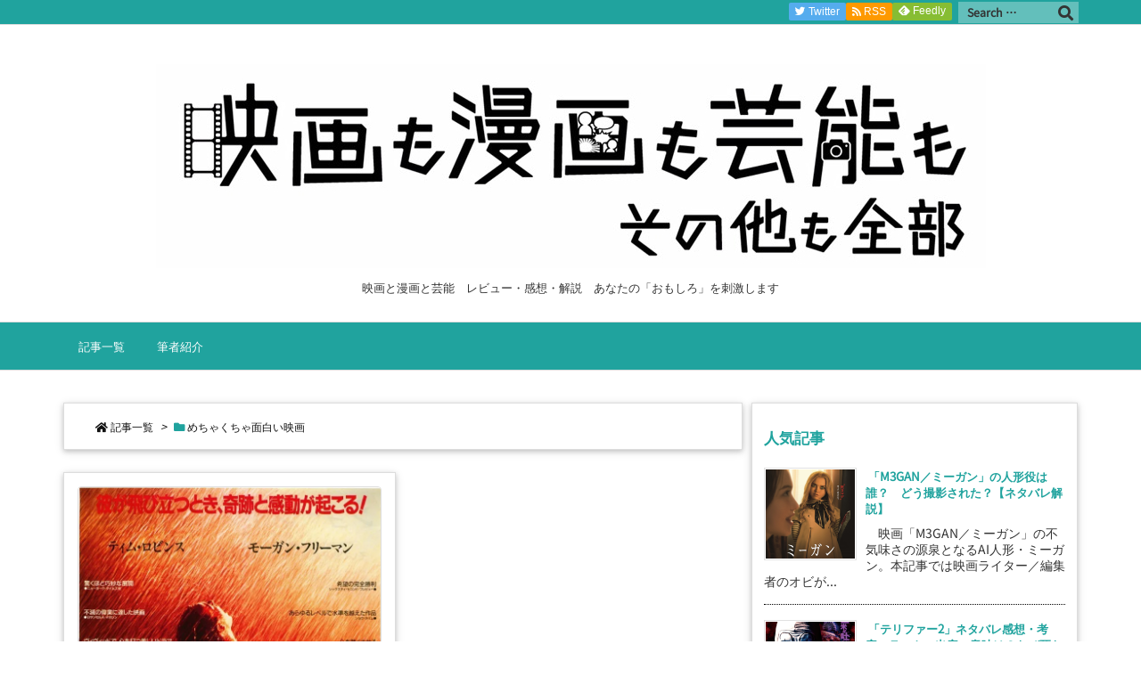

--- FILE ---
content_type: text/html; charset=UTF-8
request_url: https://sonotamo-zenbu.com/tag/%E3%82%81%E3%81%A1%E3%82%83%E3%81%8F%E3%81%A1%E3%82%83%E9%9D%A2%E7%99%BD%E3%81%84%E6%98%A0%E7%94%BB/
body_size: 14250
content:
<!DOCTYPE html><html class="no-js" dir="ltr" lang="ja"
 prefix="og: https://ogp.me/ns#"  itemscope itemtype="https://schema.org/WebPage"><head prefix="og: http://ogp.me/ns# article: http://ogp.me/ns/article# fb: http://ogp.me/ns/fb#"><meta charset="UTF-8" /><meta http-equiv="X-UA-Compatible" content="IE=edge" /><meta name="viewport" content="width=device-width, initial-scale=1, user-scalable=yes" /><meta name="robots" content="noindex,follow" /><link media="all" href="https://sonotamo-zenbu.com/wp-content/cache/autoptimize/css/autoptimize_72082d9be42c789cb4f3437ae406a73f.css" rel="stylesheet"><title>めちゃくちゃ面白い映画 | 映画も漫画も芸能もその他も全部のブログ</title><meta name="robots" content="max-image-preview:large" /><link rel="canonical" href="https://sonotamo-zenbu.com/tag/%E3%82%81%E3%81%A1%E3%82%83%E3%81%8F%E3%81%A1%E3%82%83%E9%9D%A2%E7%99%BD%E3%81%84%E6%98%A0%E7%94%BB/" /><meta name="generator" content="All in One SEO (AIOSEO) 4.3.5.1 " /><meta name="google" content="nositelinkssearchbox" /> <script type="application/ld+json" class="aioseo-schema">{"@context":"https:\/\/schema.org","@graph":[{"@type":"BreadcrumbList","@id":"https:\/\/sonotamo-zenbu.com\/tag\/%E3%82%81%E3%81%A1%E3%82%83%E3%81%8F%E3%81%A1%E3%82%83%E9%9D%A2%E7%99%BD%E3%81%84%E6%98%A0%E7%94%BB\/#breadcrumblist","itemListElement":[{"@type":"ListItem","@id":"https:\/\/sonotamo-zenbu.com\/#listItem","position":1,"item":{"@type":"WebPage","@id":"https:\/\/sonotamo-zenbu.com\/","name":"\u30db\u30fc\u30e0","description":"\u6620\u753b\u3001\u30c9\u30e9\u30de\u3001\u6f2b\u753b\u3001\u82b8\u80fd \u30ec\u30d3\u30e5\u30fc\u3084\u30ad\u30e3\u30b9\u30c8\u307e\u3068\u3081\u3001\u89e3\u8aac\u3001\u30cd\u30bf\u30d0\u30ec\u306a\u3069\u3001\u3042\u306a\u305f\u306e\u5f79\u306b\u7acb\u3064\u60c5\u5831\u3092\u304a\u5c4a\u3051\u3057\u307e\u3059\u3002","url":"https:\/\/sonotamo-zenbu.com\/"},"nextItem":"https:\/\/sonotamo-zenbu.com\/tag\/%e3%82%81%e3%81%a1%e3%82%83%e3%81%8f%e3%81%a1%e3%82%83%e9%9d%a2%e7%99%bd%e3%81%84%e6%98%a0%e7%94%bb\/#listItem"},{"@type":"ListItem","@id":"https:\/\/sonotamo-zenbu.com\/tag\/%e3%82%81%e3%81%a1%e3%82%83%e3%81%8f%e3%81%a1%e3%82%83%e9%9d%a2%e7%99%bd%e3%81%84%e6%98%a0%e7%94%bb\/#listItem","position":2,"item":{"@type":"WebPage","@id":"https:\/\/sonotamo-zenbu.com\/tag\/%e3%82%81%e3%81%a1%e3%82%83%e3%81%8f%e3%81%a1%e3%82%83%e9%9d%a2%e7%99%bd%e3%81%84%e6%98%a0%e7%94%bb\/","name":"\u3081\u3061\u3083\u304f\u3061\u3083\u9762\u767d\u3044\u6620\u753b","url":"https:\/\/sonotamo-zenbu.com\/tag\/%e3%82%81%e3%81%a1%e3%82%83%e3%81%8f%e3%81%a1%e3%82%83%e9%9d%a2%e7%99%bd%e3%81%84%e6%98%a0%e7%94%bb\/"},"previousItem":"https:\/\/sonotamo-zenbu.com\/#listItem"}]},{"@type":"CollectionPage","@id":"https:\/\/sonotamo-zenbu.com\/tag\/%E3%82%81%E3%81%A1%E3%82%83%E3%81%8F%E3%81%A1%E3%82%83%E9%9D%A2%E7%99%BD%E3%81%84%E6%98%A0%E7%94%BB\/#collectionpage","url":"https:\/\/sonotamo-zenbu.com\/tag\/%E3%82%81%E3%81%A1%E3%82%83%E3%81%8F%E3%81%A1%E3%82%83%E9%9D%A2%E7%99%BD%E3%81%84%E6%98%A0%E7%94%BB\/","name":"\u3081\u3061\u3083\u304f\u3061\u3083\u9762\u767d\u3044\u6620\u753b | \u6620\u753b\u3082\u6f2b\u753b\u3082\u82b8\u80fd\u3082\u305d\u306e\u4ed6\u3082\u5168\u90e8\u306e\u30d6\u30ed\u30b0","inLanguage":"ja","isPartOf":{"@id":"https:\/\/sonotamo-zenbu.com\/#website"},"breadcrumb":{"@id":"https:\/\/sonotamo-zenbu.com\/tag\/%E3%82%81%E3%81%A1%E3%82%83%E3%81%8F%E3%81%A1%E3%82%83%E9%9D%A2%E7%99%BD%E3%81%84%E6%98%A0%E7%94%BB\/#breadcrumblist"}},{"@type":"Person","@id":"https:\/\/sonotamo-zenbu.com\/#person","name":"obi","image":{"@type":"ImageObject","@id":"https:\/\/sonotamo-zenbu.com\/tag\/%E3%82%81%E3%81%A1%E3%82%83%E3%81%8F%E3%81%A1%E3%82%83%E9%9D%A2%E7%99%BD%E3%81%84%E6%98%A0%E7%94%BB\/#personImage","url":"https:\/\/secure.gravatar.com\/avatar\/1f764cd58fa7b8b788ce1c713be02d24?s=96&d=mm&r=g","width":96,"height":96,"caption":"obi"}},{"@type":"WebSite","@id":"https:\/\/sonotamo-zenbu.com\/#website","url":"https:\/\/sonotamo-zenbu.com\/","name":"\u6620\u753b\u3082\u6f2b\u753b\u3082\u82b8\u80fd\u3082\u305d\u306e\u4ed6\u3082\u5168\u90e8\u306e\u30d6\u30ed\u30b0","description":"\u6620\u753b\u3068\u6f2b\u753b\u3068\u82b8\u80fd\u3000\u30ec\u30d3\u30e5\u30fc\u30fb\u611f\u60f3\u30fb\u89e3\u8aac\u3000\u3042\u306a\u305f\u306e\u300c\u304a\u3082\u3057\u308d\u300d\u3092\u523a\u6fc0\u3057\u307e\u3059","inLanguage":"ja","publisher":{"@id":"https:\/\/sonotamo-zenbu.com\/#person"}}]}</script> <link rel='dns-prefetch' href='//ajax.googleapis.com' /><link rel='dns-prefetch' href='//c0.wp.com' /><link rel='dns-prefetch' href='//i0.wp.com' /><link href='https://fonts.gstatic.com' crossorigin='anonymous' rel='preconnect' /><link href='https://ajax.googleapis.com' rel='preconnect' /><link href='https://fonts.googleapis.com' rel='preconnect' /><link rel='dns-prefetch' href='//use.fontawesome.com' /><link rel="canonical" href="https://sonotamo-zenbu.com/tag/%e3%82%81%e3%81%a1%e3%82%83%e3%81%8f%e3%81%a1%e3%82%83%e9%9d%a2%e7%99%bd%e3%81%84%e6%98%a0%e7%94%bb/" /><link rel="pingback" href="https://sonotamo-zenbu.com/xmlrpc.php" /><link rel="manifest" href="https://sonotamo-zenbu.com/luxe-manifest.json" /><link rel="alternate" type="application/rss+xml" title="映画も漫画も芸能もその他も全部のブログ RSS Feed" href="https://sonotamo-zenbu.com/feed/" /><link rel="alternate" type="application/atom+xml" title="映画も漫画も芸能もその他も全部のブログ Atom Feed" href="https://sonotamo-zenbu.com/feed/atom/" /> <script async custom-element="amp-auto-ads"
        src="https://cdn.ampproject.org/v0/amp-auto-ads-0.1.js"></script> <link rel="preload" as="font" type="font/woff" href="//sonotamo-zenbu.com/wp-content/themes/luxech/fonts/icomoon/fonts/icomoon.woff" crossorigin /><meta name="description" content="映画も漫画も芸能もその他も全部のブログ | めちゃくちゃ面白い映画 Tag" /><meta name="keywords" content=", めちゃくちゃ面白い映画" /><meta name="theme-color" content="#4285f4"><meta name="format-detection" content="telephone=no">  <script src="//www.googletagmanager.com/gtag/js?id=G-DNEC32WPL6"  data-cfasync="false" data-wpfc-render="false" async></script> <script data-cfasync="false" data-wpfc-render="false">var mi_version = '9.11.1';
var mi_track_user = true;
var mi_no_track_reason = '';
var MonsterInsightsDefaultLocations = {"page_location":"https:\/\/sonotamo-zenbu.com\/tag\/%E3%82%81%E3%81%A1%E3%82%83%E3%81%8F%E3%81%A1%E3%82%83%E9%9D%A2%E7%99%BD%E3%81%84%E6%98%A0%E7%94%BB\/"};
if ( typeof MonsterInsightsPrivacyGuardFilter === 'function' ) {
var MonsterInsightsLocations = (typeof MonsterInsightsExcludeQuery === 'object') ? MonsterInsightsPrivacyGuardFilter( MonsterInsightsExcludeQuery ) : MonsterInsightsPrivacyGuardFilter( MonsterInsightsDefaultLocations );
} else {
var MonsterInsightsLocations = (typeof MonsterInsightsExcludeQuery === 'object') ? MonsterInsightsExcludeQuery : MonsterInsightsDefaultLocations;
}
var disableStrs = [
'ga-disable-G-DNEC32WPL6',
];
/* Function to detect opted out users */
function __gtagTrackerIsOptedOut() {
for (var index = 0; index < disableStrs.length; index++) {
if (document.cookie.indexOf(disableStrs[index] + '=true') > -1) {
return true;
}
}
return false;
}
/* Disable tracking if the opt-out cookie exists. */
if (__gtagTrackerIsOptedOut()) {
for (var index = 0; index < disableStrs.length; index++) {
window[disableStrs[index]] = true;
}
}
/* Opt-out function */
function __gtagTrackerOptout() {
for (var index = 0; index < disableStrs.length; index++) {
document.cookie = disableStrs[index] + '=true; expires=Thu, 31 Dec 2099 23:59:59 UTC; path=/';
window[disableStrs[index]] = true;
}
}
if ('undefined' === typeof gaOptout) {
function gaOptout() {
__gtagTrackerOptout();
}
}
window.dataLayer = window.dataLayer || [];
window.MonsterInsightsDualTracker = {
helpers: {},
trackers: {},
};
if (mi_track_user) {
function __gtagDataLayer() {
dataLayer.push(arguments);
}
function __gtagTracker(type, name, parameters) {
if (!parameters) {
parameters = {};
}
if (parameters.send_to) {
__gtagDataLayer.apply(null, arguments);
return;
}
if (type === 'event') {
parameters.send_to = monsterinsights_frontend.v4_id;
var hookName = name;
if (typeof parameters['event_category'] !== 'undefined') {
hookName = parameters['event_category'] + ':' + name;
}
if (typeof MonsterInsightsDualTracker.trackers[hookName] !== 'undefined') {
MonsterInsightsDualTracker.trackers[hookName](parameters);
} else {
__gtagDataLayer('event', name, parameters);
}
} else {
__gtagDataLayer.apply(null, arguments);
}
}
__gtagTracker('js', new Date());
__gtagTracker('set', {
'developer_id.dZGIzZG': true,
});
if ( MonsterInsightsLocations.page_location ) {
__gtagTracker('set', MonsterInsightsLocations);
}
__gtagTracker('config', 'G-DNEC32WPL6', {"forceSSL":"true","link_attribution":"true"} );
window.gtag = __gtagTracker;(function () {
/* https://developers.google.com/analytics/devguides/collection/analyticsjs/ */
/* ga and __gaTracker compatibility shim. */
var noopfn = function () {
return null;
};
var newtracker = function () {
return new Tracker();
};
var Tracker = function () {
return null;
};
var p = Tracker.prototype;
p.get = noopfn;
p.set = noopfn;
p.send = function () {
var args = Array.prototype.slice.call(arguments);
args.unshift('send');
__gaTracker.apply(null, args);
};
var __gaTracker = function () {
var len = arguments.length;
if (len === 0) {
return;
}
var f = arguments[len - 1];
if (typeof f !== 'object' || f === null || typeof f.hitCallback !== 'function') {
if ('send' === arguments[0]) {
var hitConverted, hitObject = false, action;
if ('event' === arguments[1]) {
if ('undefined' !== typeof arguments[3]) {
hitObject = {
'eventAction': arguments[3],
'eventCategory': arguments[2],
'eventLabel': arguments[4],
'value': arguments[5] ? arguments[5] : 1,
}
}
}
if ('pageview' === arguments[1]) {
if ('undefined' !== typeof arguments[2]) {
hitObject = {
'eventAction': 'page_view',
'page_path': arguments[2],
}
}
}
if (typeof arguments[2] === 'object') {
hitObject = arguments[2];
}
if (typeof arguments[5] === 'object') {
Object.assign(hitObject, arguments[5]);
}
if ('undefined' !== typeof arguments[1].hitType) {
hitObject = arguments[1];
if ('pageview' === hitObject.hitType) {
hitObject.eventAction = 'page_view';
}
}
if (hitObject) {
action = 'timing' === arguments[1].hitType ? 'timing_complete' : hitObject.eventAction;
hitConverted = mapArgs(hitObject);
__gtagTracker('event', action, hitConverted);
}
}
return;
}
function mapArgs(args) {
var arg, hit = {};
var gaMap = {
'eventCategory': 'event_category',
'eventAction': 'event_action',
'eventLabel': 'event_label',
'eventValue': 'event_value',
'nonInteraction': 'non_interaction',
'timingCategory': 'event_category',
'timingVar': 'name',
'timingValue': 'value',
'timingLabel': 'event_label',
'page': 'page_path',
'location': 'page_location',
'title': 'page_title',
'referrer' : 'page_referrer',
};
for (arg in args) {
if (!(!args.hasOwnProperty(arg) || !gaMap.hasOwnProperty(arg))) {
hit[gaMap[arg]] = args[arg];
} else {
hit[arg] = args[arg];
}
}
return hit;
}
try {
f.hitCallback();
} catch (ex) {
}
};
__gaTracker.create = newtracker;
__gaTracker.getByName = newtracker;
__gaTracker.getAll = function () {
return [];
};
__gaTracker.remove = noopfn;
__gaTracker.loaded = true;
window['__gaTracker'] = __gaTracker;
})();
} else {
console.log("");
(function () {
function __gtagTracker() {
return null;
}
window['__gtagTracker'] = __gtagTracker;
window['gtag'] = __gtagTracker;
})();
}</script> <meta property="og:type" content="website" /><meta property="og:url" content="https://sonotamo-zenbu.com/" /><meta property="og:title" content="めちゃくちゃ面白い映画 | 映画も漫画も芸能もその他も全部のブログ" /><meta property="og:description" content="映画も漫画も芸能もその他も全部のブログ | めちゃくちゃ面白い映画 Tag" /><meta property="og:image" content="https://sonotamo-zenbu.com/wp-content/themes/luxech/images/og.png" /><meta property="og:image:width" content="880" /><meta property="og:image:height" content="660" /><meta property="og:site_name" content="映画も漫画も芸能もその他も全部のブログ" /><meta property="og:locale" content="ja_JP" /><meta name="twitter:card" content="summary" /><meta name="twitter:domain" content="sonotamo-zenbu.com" /> <noscript><link rel="stylesheet" id="nav-css" href="//sonotamo-zenbu.com/wp-content/themes/luxeritas/styles/nav.min.css?v=1548203978" media="all" /></noscript> <noscript><link rel="stylesheet" id="async-css" href="//sonotamo-zenbu.com/wp-content/themes/luxeritas/style.async.min.css?v=1682433292" media="all" /></noscript> <script src='//ajax.googleapis.com/ajax/libs/jquery/3.3.1/jquery.min.js' id='jquery-js'></script> <script data-cfasync="false" data-wpfc-render="false" id='monsterinsights-frontend-script-js-extra'>var monsterinsights_frontend = {"js_events_tracking":"true","download_extensions":"doc,pdf,ppt,zip,xls,docx,pptx,xlsx","inbound_paths":"[{\"path\":\"\\\/go\\\/\",\"label\":\"affiliate\"},{\"path\":\"\\\/recommend\\\/\",\"label\":\"affiliate\"}]","home_url":"https:\/\/sonotamo-zenbu.com","hash_tracking":"false","v4_id":"G-DNEC32WPL6"};</script> <script type='application/json' id='wpp-json'>{"sampling_active":0,"sampling_rate":100,"ajax_url":"https:\/\/sonotamo-zenbu.com\/wp-json\/wordpress-popular-posts\/v1\/popular-posts","api_url":"https:\/\/sonotamo-zenbu.com\/wp-json\/wordpress-popular-posts","ID":0,"token":"4bfe7767ed","lang":0,"debug":0}</script> <link rel="https://api.w.org/" href="https://sonotamo-zenbu.com/wp-json/" /><link rel="alternate" type="application/json" href="https://sonotamo-zenbu.com/wp-json/wp/v2/tags/530" /><link rel="icon" href="https://i0.wp.com/sonotamo-zenbu.com/wp-content/uploads/2019/01/cropped-IMG-8553-e1548382508723.jpg?fit=32%2C32&#038;ssl=1" sizes="32x32" /><link rel="icon" href="https://i0.wp.com/sonotamo-zenbu.com/wp-content/uploads/2019/01/cropped-IMG-8553-e1548382508723.jpg?fit=192%2C192&#038;ssl=1" sizes="192x192" /><link rel="apple-touch-icon" href="https://i0.wp.com/sonotamo-zenbu.com/wp-content/uploads/2019/01/cropped-IMG-8553-e1548382508723.jpg?fit=180%2C180&#038;ssl=1" /><meta name="msapplication-TileImage" content="https://i0.wp.com/sonotamo-zenbu.com/wp-content/uploads/2019/01/cropped-IMG-8553-e1548382508723.jpg?fit=270%2C270&#038;ssl=1" /> <script type="application/ld+json">{"@context":"http:\/\/schema.org","@type":"WPHeader","about":"\u3081\u3061\u3083\u304f\u3061\u3083\u9762\u767d\u3044\u6620\u753b | \u6620\u753b\u3082\u6f2b\u753b\u3082\u82b8\u80fd\u3082\u305d\u306e\u4ed6\u3082\u5168\u90e8\u306e\u30d6\u30ed\u30b0","headline":"\u3081\u3061\u3083\u304f\u3061\u3083\u9762\u767d\u3044\u6620\u753b | \u6620\u753b\u3082\u6f2b\u753b\u3082\u82b8\u80fd\u3082\u305d\u306e\u4ed6\u3082\u5168\u90e8\u306e\u30d6\u30ed\u30b0"}</script><script type="application/ld+json">{"@context":"http:\/\/schema.org","@type":"BreadcrumbList","itemListElement":[{"@type":"ListItem","name":"\u8a18\u4e8b\u4e00\u89a7","position":1,"item":"https:\/\/sonotamo-zenbu.com\/"},{"@type":"ListItem","name":"\u3081\u3061\u3083\u304f\u3061\u3083\u9762\u767d\u3044\u6620\u753b","position":2,"item":"httpssonotamo-zenbu.com\/tag\/%E3%82%81%E3%81%A1%E3%82%83%E3%81%8F%E3%81%A1%E3%82%83%E9%9D%A2%E7%99%BD%E3%81%84%E6%98%A0%E7%94%BB\/"}]}</script><script type="application/ld+json">{"@context":"http:\/\/schema.org","@graph":[{"@context":"http:\/\/schema.org","@type":"SiteNavigationElement","name":"\u8a18\u4e8b\u4e00\u89a7","url":"https:\/\/sonotamo-zenbu.com\/"},{"@context":"http:\/\/schema.org","@type":"SiteNavigationElement","name":"\u7b46\u8005\u7d39\u4ecb","url":"https:\/\/sonotamo-zenbu.com\/sample-page\/"}]}</script><script>(function(html){html.className=html.className.replace(/\bno-js\b/,"js")})(document.documentElement);!function(t,e){"object"==typeof exports&&"undefined"!=typeof module?module.exports=e():"function"==typeof define&&define.amd?define(e):t.lozad=e()}(this,function(){"use strict";var g=Object.assign||function(t){for(var e=1;e<arguments.length;e++){var r=arguments[e];for(var o in r)Object.prototype.hasOwnProperty.call(r,o)&&(t[o]=r[o])}return t},r="undefined"!=typeof document&&document.documentMode,l={rootMargin:"0px",threshold:0,load:function(t){if("picture"===t.nodeName.toLowerCase()){var e=document.createElement("img");r&&t.getAttribute("data-iesrc")&&(e.src=t.getAttribute("data-iesrc")),t.getAttribute("data-alt")&&(e.alt=t.getAttribute("data-alt")),t.appendChild(e)}t.getAttribute("data-src")&&(t.src=t.getAttribute("data-src")),t.getAttribute("data-srcset")&&t.setAttribute("srcset",t.getAttribute("data-srcset")),t.getAttribute("data-background-image")&&(t.style.backgroundImage="url('"+t.getAttribute("data-background-image")+"')"),t.getAttribute("data-toggle-class")&&t.classList.toggle(t.getAttribute("data-toggle-class"))},loaded:function(){}};function f(t){t.setAttribute("data-loaded",!0)}var b=function(t){return"true"===t.getAttribute("data-loaded")};return function(){var r,o,a=0<arguments.length&&void 0!==arguments[0]?arguments[0]:".lozad",t=1<arguments.length&&void 0!==arguments[1]?arguments[1]:{},e=g({},l,t),n=e.root,i=e.rootMargin,d=e.threshold,u=e.load,c=e.loaded,s=void 0;return window.IntersectionObserver&&(s=new IntersectionObserver((r=u,o=c,function(t,e){t.forEach(function(t){(0<t.intersectionRatio||t.isIntersecting)&&(e.unobserve(t.target),b(t.target)||(r(t.target),f(t.target),o(t.target)))})}),{root:n,rootMargin:i,threshold:d})),{observe:function(){for(var t=function(t){var e=1<arguments.length&&void 0!==arguments[1]?arguments[1]:document;return t instanceof Element?[t]:t instanceof NodeList?t:e.querySelectorAll(t)}(a,n),e=0;e<t.length;e++)b(t[e])||(s?s.observe(t[e]):(u(t[e]),f(t[e]),c(t[e])))},triggerLoad:function(t){b(t)||(u(t),f(t),c(t))},observer:s}}});;var thklazy=function(a){lozad(".lazy").observe()};try{window.addEventListener("scroll",thklazy,false)}catch(e){window.attachEvent("onscroll",thklazy)}(function(b,d){function c(){lozad(".lazy").observe()}if(b.addEventListener){b.addEventListener("DOMContentLoaded",c,false)}else{if(b.attachEvent){var a=function(){if(b.readyState=="complete"){b.detachEvent("onreadystatechange",a);c()}};b.attachEvent("onreadystatechange",a);(function(){try{b.documentElement.doScroll("left")}catch(f){setTimeout(arguments.callee,10);return}b.detachEvent("onreadystatechange",a);c()})()}else{c()}}})(window,document);</script> <script async src="https://pagead2.googlesyndication.com/pagead/js/adsbygoogle.js?client=ca-pub-4682280604182155"
     crossorigin="anonymous"></script></head><body class="archive tag tag-530"><header id="header" itemscope itemtype="https://schema.org/WPHeader"><div id="head-in"><div class="head-cover"><div class="info" itemscope itemtype="https://schema.org/Website"><p id="sitename"><a href="https://sonotamo-zenbu.com/" itemprop="url"><img src="https://sonotamo-zenbu.com/wp-content/uploads/2019/01/IMG-8553２-e1548382723659.jpg" alt="映画も漫画も芸能もその他も全部のブログ" width="931" height="229" itemprop="image" srcset="https://i0.wp.com/sonotamo-zenbu.com/wp-content/uploads/2019/01/IMG-8553２-e1548382723659.jpg?w=931&amp;ssl=1 931w, https://i0.wp.com/sonotamo-zenbu.com/wp-content/uploads/2019/01/IMG-8553２-e1548382723659.jpg?resize=300%2C74&amp;ssl=1 300w, https://i0.wp.com/sonotamo-zenbu.com/wp-content/uploads/2019/01/IMG-8553２-e1548382723659.jpg?resize=768%2C189&amp;ssl=1 768w, https://i0.wp.com/sonotamo-zenbu.com/wp-content/uploads/2019/01/IMG-8553２-e1548382723659.jpg?resize=530%2C130&amp;ssl=1 530w, https://i0.wp.com/sonotamo-zenbu.com/wp-content/uploads/2019/01/IMG-8553２-e1548382723659.jpg?resize=565%2C139&amp;ssl=1 565w, https://i0.wp.com/sonotamo-zenbu.com/wp-content/uploads/2019/01/IMG-8553２-e1548382723659.jpg?resize=710%2C175&amp;ssl=1 710w, https://i0.wp.com/sonotamo-zenbu.com/wp-content/uploads/2019/01/IMG-8553２-e1548382723659.jpg?resize=725%2C178&amp;ssl=1 725w" sizes="(max-width: 931px) 100vw, 931px" /></a></p><meta itemprop="name about" content="映画も漫画も芸能もその他も全部のブログ"></meta><p class="desc" itemprop="alternativeHeadline">映画と漫画と芸能　レビュー・感想・解説　あなたの「おもしろ」を刺激します</p></div></div><nav itemscope itemtype="https://schema.org/SiteNavigationElement"><div id="nav"><div id="gnavi"><div class="menu"><ul><li ><a href="https://sonotamo-zenbu.com/"><span>記事一覧</span></a></li><li class="page_item page-item-2"><a href="https://sonotamo-zenbu.com/sample-page/"><span>筆者紹介</span></a></li></ul></div><ul class="mobile-nav"><li class="mob-menu"><i class="fa fas fa-list"></i><p>Menu</p></li><li class="mob-side"><i class="fa fas fa-exchange-alt"></i><p>Sidebar</p></li><li class="mob-prev"><i class="fa fas fa-angle-double-left"></i><p>Prev</p></li><li class="mob-next"><i class="fa fas fa-angle-double-right"></i><p>Next</p></li><li class="mob-search"><i class="fa fas fa-search"></i><p>Search</p></li></ul></div><div class="cboth"></div></div><div class="band"><div id="head-band"><div class="band-menu"><div id="head-search"><form itemprop="potentialAction" itemscope itemtype="http://schema.org/SearchAction" method="get" class="head-search-form" action="https://sonotamo-zenbu.com/"><meta itemprop="url" content="https://sonotamo-zenbu.com/"/><meta itemprop="target" content="https://sonotamo-zenbu.com/?s={s}"/> <input itemprop="query-input" type="text" class="head-search-field" placeholder="Search &hellip;" value="" name="s" title="サイト内検索" /> <button id="head-search-button" type="submit" aria-hidden="true" class="head-search-submit" value="検索"></button></form></div><div itemscope itemtype="http://schema.org/Person"><link itemprop="url" href="https://sonotamo-zenbu.com/"><meta itemprop="name" content="obiaki1"/><ul><li><span class="snsf twitter"><a href="//twitter.com/obiaki1" target="_blank" title="Twitter" rel="nofollow noopener" itemprop="sameAs">&nbsp;<i class="fab fa-twitter"></i>&nbsp;<span class="fname">Twitter</span>&nbsp;</a></span></li><li><span class="snsf rss"><a href="https://sonotamo-zenbu.com/feed/" target="_blank" title="RSS" rel="nofollow noopener" itemprop="sameAs">&nbsp;<i class="fa fas fa-rss"></i>&nbsp;<span class="fname">RSS</span>&nbsp;</a></span></li><li><span class="snsf feedly"><a href="//feedly.com/index.html#subscription/feed/https%3A%2F%2Fsonotamo-zenbu.com%2Ffeed%2F" target="_blank" title="Feedly" rel="nofollow noopener" itemprop="sameAs">&nbsp;<i class="ico-feedly"></i>&nbsp;<span class="fname">Feedly</span>&nbsp;</a></span></li></ul></div></div></div></div></nav></div></header><div class="container"><div id="primary" class="clearfix"><main id="main"><div id="section"><div id="list" class="tile-2"><div id="breadcrumb-box" class="toc grid clearfix"><div itemprop="breadcrumb"><ol id="breadcrumb"><li><i class="fa fas fa-home"></i><a href="https://sonotamo-zenbu.com/">記事一覧</a><i class="arrow">&gt;</i></li><li content="2"><i class="fa fas fa-folder"></i><h1>めちゃくちゃ面白い映画</h1></li></ol></div></div><div id="tile-2"><div class="toc grid clearfix"><section><figure class="term"> <a href="https://sonotamo-zenbu.com/osusume-eiga1/" aria-hidden="true"><img width="693" height="976" src="//sonotamo-zenbu.com/wp-content/themes/luxeritas/images/trans.png" data-src="https://i0.wp.com/sonotamo-zenbu.com/wp-content/uploads/2021/08/3dfc1ef20f3a317c-1.jpg?fit=693%2C976&amp;ssl=1" class="lazy thumbnail wp-post-image" alt="" decoding="async" itemprop="image" data-srcset="https://i0.wp.com/sonotamo-zenbu.com/wp-content/uploads/2021/08/3dfc1ef20f3a317c-1.jpg?w=693&amp;ssl=1 693w, https://i0.wp.com/sonotamo-zenbu.com/wp-content/uploads/2021/08/3dfc1ef20f3a317c-1.jpg?resize=213%2C300&amp;ssl=1 213w, https://i0.wp.com/sonotamo-zenbu.com/wp-content/uploads/2021/08/3dfc1ef20f3a317c-1.jpg?resize=376%2C530&amp;ssl=1 376w, https://i0.wp.com/sonotamo-zenbu.com/wp-content/uploads/2021/08/3dfc1ef20f3a317c-1.jpg?resize=401%2C565&amp;ssl=1 401w, https://i0.wp.com/sonotamo-zenbu.com/wp-content/uploads/2021/08/3dfc1ef20f3a317c-1.jpg?resize=504%2C710&amp;ssl=1 504w, https://i0.wp.com/sonotamo-zenbu.com/wp-content/uploads/2021/08/3dfc1ef20f3a317c-1.jpg?resize=515%2C725&amp;ssl=1 515w" sizes="(max-width: 693px) 100vw, 693px" /><noscript><img width="693" height="976" src="https://i0.wp.com/sonotamo-zenbu.com/wp-content/uploads/2021/08/3dfc1ef20f3a317c-1.jpg?fit=693%2C976&amp;ssl=1" class="thumbnail wp-post-image" alt="" decoding="async" itemprop="image" srcset="https://i0.wp.com/sonotamo-zenbu.com/wp-content/uploads/2021/08/3dfc1ef20f3a317c-1.jpg?w=693&amp;ssl=1 693w, https://i0.wp.com/sonotamo-zenbu.com/wp-content/uploads/2021/08/3dfc1ef20f3a317c-1.jpg?resize=213%2C300&amp;ssl=1 213w, https://i0.wp.com/sonotamo-zenbu.com/wp-content/uploads/2021/08/3dfc1ef20f3a317c-1.jpg?resize=376%2C530&amp;ssl=1 376w, https://i0.wp.com/sonotamo-zenbu.com/wp-content/uploads/2021/08/3dfc1ef20f3a317c-1.jpg?resize=401%2C565&amp;ssl=1 401w, https://i0.wp.com/sonotamo-zenbu.com/wp-content/uploads/2021/08/3dfc1ef20f3a317c-1.jpg?resize=504%2C710&amp;ssl=1 504w, https://i0.wp.com/sonotamo-zenbu.com/wp-content/uploads/2021/08/3dfc1ef20f3a317c-1.jpg?resize=515%2C725&amp;ssl=1 515w" sizes="(max-width: 693px) 100vw, 693px" /></noscript></a> <script>thklazy()</script></figure><h2 class="entry-title" itemprop="headline name"><a href="https://sonotamo-zenbu.com/osusume-eiga1/" class="entry-link" itemprop="url">死ぬまでに観たいおすすめ映画ランキングトップ10【映画ライター推薦】</a></h2><p class="meta"><i class="far fa-calendar-alt"></i><span class="date"><time class="entry-date updated" datetime="2021-08-31T23:45:06+09:00" itemprop="datePublished">2021年8月31日</time></span><i class="fa fas fa-folder"></i><span class="category" itemprop="keywords"><a href="https://sonotamo-zenbu.com/category/%e6%98%a0%e7%94%bb/">映画</a></span></p><div class="excerpt" itemprop="description"><div class="exsp"> “年間1000本の映画記事を書く”映画ライターが、絶対に損しない「面白いおすすめ映画」を10本をご紹介。</div></div><p class="read-more"><a href="https://sonotamo-zenbu.com/osusume-eiga1/" class="read-more-link" aria-hidden="true" itemprop="url">記事を読む <i class="fa fas fa-angle-double-right"></i>&nbsp; 死ぬまで ...</a></p></section></div></div></div></div></main><div id="sidebar"><div id="side"><aside><div id="side-fixed"><div id="wpp-2" class="widget popular-posts"><h3 class="side-title">人気記事</h3><ul class="wpp-list wpp-list-with-thumbnails"><li> <a href="https://sonotamo-zenbu.com/post-4950/" target="_self"><img width="100" height="100" src="//sonotamo-zenbu.com/wp-content/themes/luxeritas/images/trans.png" data-src="https://sonotamo-zenbu.com/wp-content/uploads/2023/06/c14e2d5302082ce7-100x100.jpg" class="wpp-thumbnail wpp_featured lazy attachment-thumb100 size-thumb100 wp-post-image" alt="" decoding="async" loading="lazy" data-srcset="https://i0.wp.com/sonotamo-zenbu.com/wp-content/uploads/2023/06/c14e2d5302082ce7.jpg?resize=100%2C100&amp;ssl=1 100w, https://i0.wp.com/sonotamo-zenbu.com/wp-content/uploads/2023/06/c14e2d5302082ce7.jpg?resize=150%2C150&amp;ssl=1 150w, https://i0.wp.com/sonotamo-zenbu.com/wp-content/uploads/2023/06/c14e2d5302082ce7.jpg?resize=75%2C75&amp;ssl=1 75w, https://i0.wp.com/sonotamo-zenbu.com/wp-content/uploads/2023/06/c14e2d5302082ce7.jpg?zoom=2&amp;resize=100%2C100&amp;ssl=1 200w, https://i0.wp.com/sonotamo-zenbu.com/wp-content/uploads/2023/06/c14e2d5302082ce7.jpg?zoom=3&amp;resize=100%2C100&amp;ssl=1 300w" sizes="(max-width: 100px) 100vw, 100px" /><noscript><img width="100" height="100" src="https://sonotamo-zenbu.com/wp-content/uploads/2023/06/c14e2d5302082ce7-100x100.jpg" class="wpp-thumbnail wpp_featured attachment-thumb100 size-thumb100 wp-post-image" alt="" decoding="async" loading="lazy" srcset="https://i0.wp.com/sonotamo-zenbu.com/wp-content/uploads/2023/06/c14e2d5302082ce7.jpg?resize=100%2C100&amp;ssl=1 100w, https://i0.wp.com/sonotamo-zenbu.com/wp-content/uploads/2023/06/c14e2d5302082ce7.jpg?resize=150%2C150&amp;ssl=1 150w, https://i0.wp.com/sonotamo-zenbu.com/wp-content/uploads/2023/06/c14e2d5302082ce7.jpg?resize=75%2C75&amp;ssl=1 75w, https://i0.wp.com/sonotamo-zenbu.com/wp-content/uploads/2023/06/c14e2d5302082ce7.jpg?zoom=2&amp;resize=100%2C100&amp;ssl=1 200w, https://i0.wp.com/sonotamo-zenbu.com/wp-content/uploads/2023/06/c14e2d5302082ce7.jpg?zoom=3&amp;resize=100%2C100&amp;ssl=1 300w" sizes="(max-width: 100px) 100vw, 100px" /></noscript></a> <a href="https://sonotamo-zenbu.com/post-4950/" class="wpp-post-title" target="_self">「M3GAN／ミーガン」の人形役は誰？　どう撮影された？【ネタバレ解説】</a> <span class="wpp-excerpt">　映画「M3GAN／ミーガン」の不気味さの源泉となるAI人形・ミーガン。本記事では映画ライター／編集者のオビが...</span></li><li> <a href="https://sonotamo-zenbu.com/post-4915/" target="_self"><img width="100" height="100" src="//sonotamo-zenbu.com/wp-content/themes/luxeritas/images/trans.png" data-src="https://sonotamo-zenbu.com/wp-content/uploads/2023/05/7a75d8d99481c17f-100x100.jpg" class="wpp-thumbnail wpp_featured lazy attachment-thumb100 size-thumb100 wp-post-image" alt="" decoding="async" loading="lazy" data-srcset="https://i0.wp.com/sonotamo-zenbu.com/wp-content/uploads/2023/05/7a75d8d99481c17f.jpg?resize=100%2C100&amp;ssl=1 100w, https://i0.wp.com/sonotamo-zenbu.com/wp-content/uploads/2023/05/7a75d8d99481c17f.jpg?resize=150%2C150&amp;ssl=1 150w, https://i0.wp.com/sonotamo-zenbu.com/wp-content/uploads/2023/05/7a75d8d99481c17f.jpg?resize=75%2C75&amp;ssl=1 75w, https://i0.wp.com/sonotamo-zenbu.com/wp-content/uploads/2023/05/7a75d8d99481c17f.jpg?zoom=2&amp;resize=100%2C100&amp;ssl=1 200w, https://i0.wp.com/sonotamo-zenbu.com/wp-content/uploads/2023/05/7a75d8d99481c17f.jpg?zoom=3&amp;resize=100%2C100&amp;ssl=1 300w" sizes="(max-width: 100px) 100vw, 100px" /><noscript><img width="100" height="100" src="https://sonotamo-zenbu.com/wp-content/uploads/2023/05/7a75d8d99481c17f-100x100.jpg" class="wpp-thumbnail wpp_featured attachment-thumb100 size-thumb100 wp-post-image" alt="" decoding="async" loading="lazy" srcset="https://i0.wp.com/sonotamo-zenbu.com/wp-content/uploads/2023/05/7a75d8d99481c17f.jpg?resize=100%2C100&amp;ssl=1 100w, https://i0.wp.com/sonotamo-zenbu.com/wp-content/uploads/2023/05/7a75d8d99481c17f.jpg?resize=150%2C150&amp;ssl=1 150w, https://i0.wp.com/sonotamo-zenbu.com/wp-content/uploads/2023/05/7a75d8d99481c17f.jpg?resize=75%2C75&amp;ssl=1 75w, https://i0.wp.com/sonotamo-zenbu.com/wp-content/uploads/2023/05/7a75d8d99481c17f.jpg?zoom=2&amp;resize=100%2C100&amp;ssl=1 200w, https://i0.wp.com/sonotamo-zenbu.com/wp-content/uploads/2023/05/7a75d8d99481c17f.jpg?zoom=3&amp;resize=100%2C100&amp;ssl=1 300w" sizes="(max-width: 100px) 100vw, 100px" /></noscript></a> <a href="https://sonotamo-zenbu.com/post-4915/" class="wpp-post-title" target="_self">「テリファー2」ネタバレ感想・考察　ラストの出産の意味は？なぜ死なない？</a> <span class="wpp-excerpt">　映画「テリファー：終わらない惨劇」（テリファー2）は、冷酷無比な殺人鬼アート・ザ・クラウンと、彼に立ち向かう...</span></li><li> <a href="https://sonotamo-zenbu.com/post-1019/" target="_self"><img width="100" height="100" src="//sonotamo-zenbu.com/wp-content/themes/luxeritas/images/trans.png" data-src="https://sonotamo-zenbu.com/wp-content/uploads/2019/03/morinana-100x100.jpg" class="wpp-thumbnail wpp_featured lazy attachment-thumb100 size-thumb100 wp-post-image" alt="" decoding="async" loading="lazy" data-srcset="https://i0.wp.com/sonotamo-zenbu.com/wp-content/uploads/2019/03/morinana.jpg?resize=100%2C100&amp;ssl=1 100w, https://i0.wp.com/sonotamo-zenbu.com/wp-content/uploads/2019/03/morinana.jpg?resize=150%2C150&amp;ssl=1 150w, https://i0.wp.com/sonotamo-zenbu.com/wp-content/uploads/2019/03/morinana.jpg?resize=75%2C75&amp;ssl=1 75w, https://i0.wp.com/sonotamo-zenbu.com/wp-content/uploads/2019/03/morinana.jpg?zoom=2&amp;resize=100%2C100&amp;ssl=1 200w, https://i0.wp.com/sonotamo-zenbu.com/wp-content/uploads/2019/03/morinana.jpg?zoom=3&amp;resize=100%2C100&amp;ssl=1 300w" sizes="(max-width: 100px) 100vw, 100px" /><noscript><img width="100" height="100" src="https://sonotamo-zenbu.com/wp-content/uploads/2019/03/morinana-100x100.jpg" class="wpp-thumbnail wpp_featured attachment-thumb100 size-thumb100 wp-post-image" alt="" decoding="async" loading="lazy" srcset="https://i0.wp.com/sonotamo-zenbu.com/wp-content/uploads/2019/03/morinana.jpg?resize=100%2C100&amp;ssl=1 100w, https://i0.wp.com/sonotamo-zenbu.com/wp-content/uploads/2019/03/morinana.jpg?resize=150%2C150&amp;ssl=1 150w, https://i0.wp.com/sonotamo-zenbu.com/wp-content/uploads/2019/03/morinana.jpg?resize=75%2C75&amp;ssl=1 75w, https://i0.wp.com/sonotamo-zenbu.com/wp-content/uploads/2019/03/morinana.jpg?zoom=2&amp;resize=100%2C100&amp;ssl=1 200w, https://i0.wp.com/sonotamo-zenbu.com/wp-content/uploads/2019/03/morinana.jpg?zoom=3&amp;resize=100%2C100&amp;ssl=1 300w" sizes="(max-width: 100px) 100vw, 100px" /></noscript></a> <a href="https://sonotamo-zenbu.com/post-1019/" class="wpp-post-title" target="_self">森七菜のおっぱいのサイズ、超かわいい画像・水着・動画・プロフィールまとめ</a> <span class="wpp-excerpt">　菅田将暉主演ドラマ「3年A組－今から皆さんは、人質です－」で、アニメ好きの生徒・堀部瑠奈役を好演し、ネットを...</span></li><li> <a href="https://sonotamo-zenbu.com/post-183/" target="_self"><img width="100" height="100" src="//sonotamo-zenbu.com/wp-content/themes/luxeritas/images/trans.png" data-src="https://sonotamo-zenbu.com/wp-content/uploads/2019/02/02491-1-100x100.jpg" class="wpp-thumbnail wpp_featured lazy attachment-thumb100 size-thumb100 wp-post-image" alt="" decoding="async" loading="lazy" data-srcset="https://i0.wp.com/sonotamo-zenbu.com/wp-content/uploads/2019/02/02491-1.jpg?resize=100%2C100&amp;ssl=1 100w, https://i0.wp.com/sonotamo-zenbu.com/wp-content/uploads/2019/02/02491-1.jpg?resize=150%2C150&amp;ssl=1 150w, https://i0.wp.com/sonotamo-zenbu.com/wp-content/uploads/2019/02/02491-1.jpg?resize=75%2C75&amp;ssl=1 75w, https://i0.wp.com/sonotamo-zenbu.com/wp-content/uploads/2019/02/02491-1.jpg?zoom=2&amp;resize=100%2C100&amp;ssl=1 200w, https://i0.wp.com/sonotamo-zenbu.com/wp-content/uploads/2019/02/02491-1.jpg?zoom=3&amp;resize=100%2C100&amp;ssl=1 300w" sizes="(max-width: 100px) 100vw, 100px" /><noscript><img width="100" height="100" src="https://sonotamo-zenbu.com/wp-content/uploads/2019/02/02491-1-100x100.jpg" class="wpp-thumbnail wpp_featured attachment-thumb100 size-thumb100 wp-post-image" alt="" decoding="async" loading="lazy" srcset="https://i0.wp.com/sonotamo-zenbu.com/wp-content/uploads/2019/02/02491-1.jpg?resize=100%2C100&amp;ssl=1 100w, https://i0.wp.com/sonotamo-zenbu.com/wp-content/uploads/2019/02/02491-1.jpg?resize=150%2C150&amp;ssl=1 150w, https://i0.wp.com/sonotamo-zenbu.com/wp-content/uploads/2019/02/02491-1.jpg?resize=75%2C75&amp;ssl=1 75w, https://i0.wp.com/sonotamo-zenbu.com/wp-content/uploads/2019/02/02491-1.jpg?zoom=2&amp;resize=100%2C100&amp;ssl=1 200w, https://i0.wp.com/sonotamo-zenbu.com/wp-content/uploads/2019/02/02491-1.jpg?zoom=3&amp;resize=100%2C100&amp;ssl=1 300w" sizes="(max-width: 100px) 100vw, 100px" /></noscript></a> <a href="https://sonotamo-zenbu.com/post-183/" class="wpp-post-title" target="_self">濡れ場が生唾もののエロい、おすすめ映画ランキングトップ5</a> <span class="wpp-excerpt">　こんにちわ！　ミチです。今日もおすすめの映画をみなさんにご紹介します！ 　今回はちょっとエッチな感じで…笑...</span></li><li> <a href="https://sonotamo-zenbu.com/post-370/" target="_self"><img width="100" height="100" src="//sonotamo-zenbu.com/wp-content/themes/luxeritas/images/trans.png" data-src="https://sonotamo-zenbu.com/wp-content/uploads/2019/02/プレゼンテーション1-100x100.jpg" class="wpp-thumbnail wpp_featured lazy attachment-thumb100 size-thumb100 wp-post-image" alt="" decoding="async" loading="lazy" data-srcset="https://i0.wp.com/sonotamo-zenbu.com/wp-content/uploads/2019/02/プレゼンテーション1.jpg?resize=100%2C100&amp;ssl=1 100w, https://i0.wp.com/sonotamo-zenbu.com/wp-content/uploads/2019/02/プレゼンテーション1.jpg?resize=150%2C150&amp;ssl=1 150w, https://i0.wp.com/sonotamo-zenbu.com/wp-content/uploads/2019/02/プレゼンテーション1.jpg?resize=75%2C75&amp;ssl=1 75w, https://i0.wp.com/sonotamo-zenbu.com/wp-content/uploads/2019/02/プレゼンテーション1.jpg?zoom=2&amp;resize=100%2C100&amp;ssl=1 200w, https://i0.wp.com/sonotamo-zenbu.com/wp-content/uploads/2019/02/プレゼンテーション1.jpg?zoom=3&amp;resize=100%2C100&amp;ssl=1 300w" sizes="(max-width: 100px) 100vw, 100px" /><noscript><img width="100" height="100" src="https://sonotamo-zenbu.com/wp-content/uploads/2019/02/プレゼンテーション1-100x100.jpg" class="wpp-thumbnail wpp_featured attachment-thumb100 size-thumb100 wp-post-image" alt="" decoding="async" loading="lazy" srcset="https://i0.wp.com/sonotamo-zenbu.com/wp-content/uploads/2019/02/プレゼンテーション1.jpg?resize=100%2C100&amp;ssl=1 100w, https://i0.wp.com/sonotamo-zenbu.com/wp-content/uploads/2019/02/プレゼンテーション1.jpg?resize=150%2C150&amp;ssl=1 150w, https://i0.wp.com/sonotamo-zenbu.com/wp-content/uploads/2019/02/プレゼンテーション1.jpg?resize=75%2C75&amp;ssl=1 75w, https://i0.wp.com/sonotamo-zenbu.com/wp-content/uploads/2019/02/プレゼンテーション1.jpg?zoom=2&amp;resize=100%2C100&amp;ssl=1 200w, https://i0.wp.com/sonotamo-zenbu.com/wp-content/uploads/2019/02/プレゼンテーション1.jpg?zoom=3&amp;resize=100%2C100&amp;ssl=1 300w" sizes="(max-width: 100px) 100vw, 100px" /></noscript></a> <a href="https://sonotamo-zenbu.com/post-370/" class="wpp-post-title" target="_self">新井浩文さん出演「善悪の屑」が公開中止へ…　原作者のコメントは？</a> <span class="wpp-excerpt">　俳優の新井浩文さんが主演していた映画「善悪の屑」が、公開中止されることが決定しました。 　スポニチの記事によ...</span></li></ul></div><div id="thk_recent_posts-5" class="widget thk_recent_posts"><div id="thk-new"><div class="toc clearfix"><div class="term"><a href="https://sonotamo-zenbu.com/post-5027/" aria-hidden="true"><img width="100" height="100" src="//sonotamo-zenbu.com/wp-content/themes/luxeritas/images/trans.png" data-src="https://sonotamo-zenbu.com/wp-content/uploads/2023/08/47b43e228cdf0780-100x100.jpg" class="lazy attachment-thumb100 size-thumb100 wp-post-image" alt="" decoding="async" loading="lazy" /><noscript><img width="100" height="100" src="https://sonotamo-zenbu.com/wp-content/uploads/2023/08/47b43e228cdf0780-100x100.jpg" class="attachment-thumb100 size-thumb100 wp-post-image" alt="" decoding="async" loading="lazy" /></noscript></a></div><div class="excerpt"><p class="new-title"><a href="https://sonotamo-zenbu.com/post-5027/" aria-label="新着記事">映画「バービー」ネタバレ解説　なぜ炎上した？　28の裏話とは？</a></p><p>　映画「バービー」は、世界的に人気のファッションドール「バービー」の魅力を大画面 ...</p></div></div><div class="toc clearfix"><div class="term"><a href="https://sonotamo-zenbu.com/post-5014/" aria-hidden="true"><img width="100" height="100" src="//sonotamo-zenbu.com/wp-content/themes/luxeritas/images/trans.png" data-src="https://sonotamo-zenbu.com/wp-content/uploads/2023/07/4952cef786d33f09-100x100.jpg" class="lazy attachment-thumb100 size-thumb100 wp-post-image" alt="" decoding="async" loading="lazy" /><noscript><img width="100" height="100" src="https://sonotamo-zenbu.com/wp-content/uploads/2023/07/4952cef786d33f09-100x100.jpg" class="attachment-thumb100 size-thumb100 wp-post-image" alt="" decoding="async" loading="lazy" /></noscript></a></div><div class="excerpt"><p class="new-title"><a href="https://sonotamo-zenbu.com/post-5014/" aria-label="新着記事">【ネタバレ】「五等分の花嫁∽」何を描く？前編は五つ子×風太郎、後編は四葉</a></p><p>　映画「五等分の花嫁∽」は、人気アニメ「五等分の花嫁」の新たな物語を描いた作品で ...</p></div></div><div class="toc clearfix"><div class="term"><a href="https://sonotamo-zenbu.com/post-4995/" aria-hidden="true"><img width="100" height="100" src="//sonotamo-zenbu.com/wp-content/themes/luxeritas/images/trans.png" data-src="https://sonotamo-zenbu.com/wp-content/uploads/2023/06/e1aa040cc8a23655-100x100.jpg" class="lazy attachment-thumb100 size-thumb100 wp-post-image" alt="" decoding="async" loading="lazy" /><noscript><img width="100" height="100" src="https://sonotamo-zenbu.com/wp-content/uploads/2023/06/e1aa040cc8a23655-100x100.jpg" class="attachment-thumb100 size-thumb100 wp-post-image" alt="" decoding="async" loading="lazy" /></noscript></a></div><div class="excerpt"><p class="new-title"><a href="https://sonotamo-zenbu.com/post-4995/" aria-label="新着記事">「インディ・ジョーンズと運命のダイヤル」若いインディはどう撮影？ネタバレ解説</a></p><p>　映画「インディ・ジョーンズと運命のダイヤル」は、昔ながらの冒険と先進的な映像技 ...</p></div></div><div class="toc clearfix"><div class="term"><a href="https://sonotamo-zenbu.com/post-4976/" aria-hidden="true"><img width="100" height="100" src="//sonotamo-zenbu.com/wp-content/themes/luxeritas/images/trans.png" data-src="https://sonotamo-zenbu.com/wp-content/uploads/2023/06/640-7-100x100.jpg" class="lazy attachment-thumb100 size-thumb100 wp-post-image" alt="" decoding="async" loading="lazy" /><noscript><img width="100" height="100" src="https://sonotamo-zenbu.com/wp-content/uploads/2023/06/640-7-100x100.jpg" class="attachment-thumb100 size-thumb100 wp-post-image" alt="" decoding="async" loading="lazy" /></noscript></a></div><div class="excerpt"><p class="new-title"><a href="https://sonotamo-zenbu.com/post-4976/" aria-label="新着記事">「くまのプーさん」がなぜホラー化？　意外すぎる驚きの事実をネタバレ解説</a></p><p>　2023年6月23日（金）に公開された映画「プー あくまのくまさん」は、A・A ...</p></div></div><div class="toc clearfix"><div class="term"><a href="https://sonotamo-zenbu.com/post-4964/" aria-hidden="true"><img width="100" height="100" src="//sonotamo-zenbu.com/wp-content/themes/luxeritas/images/trans.png" data-src="https://sonotamo-zenbu.com/wp-content/uploads/2023/06/28d4867ffbedb307-100x100.jpg" class="lazy attachment-thumb100 size-thumb100 wp-post-image" alt="" decoding="async" loading="lazy" /><noscript><img width="100" height="100" src="https://sonotamo-zenbu.com/wp-content/uploads/2023/06/28d4867ffbedb307-100x100.jpg" class="attachment-thumb100 size-thumb100 wp-post-image" alt="" decoding="async" loading="lazy" /></noscript></a></div><div class="excerpt"><p class="new-title"><a href="https://sonotamo-zenbu.com/post-4964/" aria-label="新着記事">「カード・カウンター」ネタバレ解説　結末の意味は？なぜ刑務所に戻った？</a></p><p>　映画「カード・カウンター」は、罪と贖罪、再生と変化、そして運命の掌握を描いた深 ...</p></div></div></div></div><div id="archives-2" class="widget widget_archive"><h3 class="side-title">アーカイブ</h3><ul><li><a href="https://sonotamo-zenbu.com/2023/08/">2023年8月</a></li><li><a href="https://sonotamo-zenbu.com/2023/07/">2023年7月</a></li><li><a href="https://sonotamo-zenbu.com/2023/06/">2023年6月</a></li><li><a href="https://sonotamo-zenbu.com/2023/05/">2023年5月</a></li><li><a href="https://sonotamo-zenbu.com/2023/04/">2023年4月</a></li><li><a href="https://sonotamo-zenbu.com/2023/03/">2023年3月</a></li><li><a href="https://sonotamo-zenbu.com/2021/09/">2021年9月</a></li><li><a href="https://sonotamo-zenbu.com/2021/08/">2021年8月</a></li><li><a href="https://sonotamo-zenbu.com/2020/05/">2020年5月</a></li><li><a href="https://sonotamo-zenbu.com/2020/04/">2020年4月</a></li><li><a href="https://sonotamo-zenbu.com/2020/02/">2020年2月</a></li><li><a href="https://sonotamo-zenbu.com/2020/01/">2020年1月</a></li><li><a href="https://sonotamo-zenbu.com/2019/12/">2019年12月</a></li><li><a href="https://sonotamo-zenbu.com/2019/06/">2019年6月</a></li><li><a href="https://sonotamo-zenbu.com/2019/05/">2019年5月</a></li><li><a href="https://sonotamo-zenbu.com/2019/04/">2019年4月</a></li><li><a href="https://sonotamo-zenbu.com/2019/03/">2019年3月</a></li><li><a href="https://sonotamo-zenbu.com/2019/02/">2019年2月</a></li><li><a href="https://sonotamo-zenbu.com/2019/01/">2019年1月</a></li></ul></div><div id="categories-2" class="widget widget_categories"><h3 class="side-title">カテゴリ一覧</h3><ul><li class="cat-item cat-item-286"><a href="https://sonotamo-zenbu.com/category/%e3%82%a2%e3%83%8b%e3%83%a1/">アニメ</a></li><li class="cat-item cat-item-78"><a href="https://sonotamo-zenbu.com/category/%e6%98%a0%e7%94%bb/%e3%83%88%e3%83%aa%e3%83%93%e3%82%a2/">トリビア</a></li><li class="cat-item cat-item-158"><a href="https://sonotamo-zenbu.com/category/%e6%98%a0%e7%94%bb/%e3%83%ac%e3%83%93%e3%83%a5%e3%83%bc/">レビュー</a></li><li class="cat-item cat-item-145"><a href="https://sonotamo-zenbu.com/category/%e6%98%a0%e7%94%bb/%e6%98%a0%e5%83%8f%e3%81%be%e3%81%a8%e3%82%81/">映像まとめ</a></li><li class="cat-item cat-item-3"><a href="https://sonotamo-zenbu.com/category/%e6%98%a0%e7%94%bb/">映画</a></li><li class="cat-item cat-item-26"><a href="https://sonotamo-zenbu.com/category/%e6%98%a0%e7%94%bb/%e6%98%a0%e7%94%bb%e3%83%8b%e3%83%a5%e3%83%bc%e3%82%b9/">映画ニュース</a></li><li class="cat-item cat-item-1"><a href="https://sonotamo-zenbu.com/category/%e6%9c%aa%e5%88%86%e9%a1%9e/">未分類</a></li><li class="cat-item cat-item-57"><a href="https://sonotamo-zenbu.com/category/%e8%8a%b8%e8%83%bd/%e6%b3%a8%e7%9b%ae%e4%bf%b3%e5%84%aa/">注目俳優</a></li><li class="cat-item cat-item-110"><a href="https://sonotamo-zenbu.com/category/%e6%bc%ab%e7%94%bb/">漫画</a></li><li class="cat-item cat-item-9"><a href="https://sonotamo-zenbu.com/category/%e8%8a%b8%e8%83%bd/">芸能</a></li></ul></div><div id="tag_cloud-3" class="widget widget_tag_cloud"><h3 class="side-title">タグ</h3><div class="tagcloud"><a href="https://sonotamo-zenbu.com/tag/%e3%82%a2%e3%82%ab%e3%83%87%e3%83%9f%e3%83%bc%e8%b3%9e/" class="tag-cloud-link tag-link-128 tag-link-position-1" style="font-size: 11.471074380165pt;" aria-label="アカデミー賞 (9個の項目)">アカデミー賞</a> <a href="https://sonotamo-zenbu.com/tag/%e3%82%a2%e3%82%af%e3%82%a2%e3%83%9e%e3%83%b3/" class="tag-cloud-link tag-link-5 tag-link-position-2" style="font-size: 8.9256198347107pt;" aria-label="アクアマン (5個の項目)">アクアマン</a> <a href="https://sonotamo-zenbu.com/tag/%e3%82%a2%e3%83%8b%e3%83%a1/" class="tag-cloud-link tag-link-116 tag-link-position-3" style="font-size: 11.471074380165pt;" aria-label="アニメ (9個の項目)">アニメ</a> <a href="https://sonotamo-zenbu.com/tag/%e3%82%a2%e3%83%99%e3%83%b3%e3%82%b8%e3%83%a3%e3%83%bc%e3%82%ba/" class="tag-cloud-link tag-link-6 tag-link-position-4" style="font-size: 12.743801652893pt;" aria-label="アベンジャーズ (12個の項目)">アベンジャーズ</a> <a href="https://sonotamo-zenbu.com/tag/%e3%82%a8%e3%83%b3%e3%83%89%e3%82%b2%e3%83%bc%e3%83%a0/" class="tag-cloud-link tag-link-262 tag-link-position-5" style="font-size: 10.892561983471pt;" aria-label="エンドゲーム (8個の項目)">エンドゲーム</a> <a href="https://sonotamo-zenbu.com/tag/%e3%82%aa%e3%82%b9%e3%82%ab%e3%83%bc/" class="tag-cloud-link tag-link-129 tag-link-position-6" style="font-size: 8pt;" aria-label="オスカー (4個の項目)">オスカー</a> <a href="https://sonotamo-zenbu.com/tag/%e3%82%aa%e3%82%b9%e3%82%b9%e3%83%a1/" class="tag-cloud-link tag-link-16 tag-link-position-7" style="font-size: 9.7355371900826pt;" aria-label="オススメ (6個の項目)">オススメ</a> <a href="https://sonotamo-zenbu.com/tag/%e3%82%ad%e3%83%a3%e3%83%97%e3%83%86%e3%83%b3%e3%83%bb%e3%83%9e%e3%83%bc%e3%83%99%e3%83%ab/" class="tag-cloud-link tag-link-126 tag-link-position-8" style="font-size: 10.892561983471pt;" aria-label="キャプテン・マーベル (8個の項目)">キャプテン・マーベル</a> <a href="https://sonotamo-zenbu.com/tag/%e3%82%ad%e3%83%b3%e3%82%b0%e3%83%80%e3%83%a0/" class="tag-cloud-link tag-link-29 tag-link-position-9" style="font-size: 13.553719008264pt;" aria-label="キングダム (14個の項目)">キングダム</a> <a href="https://sonotamo-zenbu.com/tag/%e3%82%af%e3%83%ac%e3%83%a8%e3%83%b3%e3%81%97%e3%82%93%e3%81%a1%e3%82%83%e3%82%93/" class="tag-cloud-link tag-link-59 tag-link-position-10" style="font-size: 10.892561983471pt;" aria-label="クレヨンしんちゃん (8個の項目)">クレヨンしんちゃん</a> <a href="https://sonotamo-zenbu.com/tag/%e3%82%b0%e3%83%aa%e3%83%bc%e3%83%b3%e3%83%96%e3%83%83%e3%82%af/" class="tag-cloud-link tag-link-122 tag-link-position-11" style="font-size: 9.7355371900826pt;" aria-label="グリーンブック (6個の項目)">グリーンブック</a> <a href="https://sonotamo-zenbu.com/tag/%e3%82%b3%e3%83%b3%e3%83%95%e3%82%a3%e3%83%87%e3%83%b3%e3%82%b9%e3%83%9e%e3%83%b3jp/" class="tag-cloud-link tag-link-283 tag-link-position-12" style="font-size: 8.9256198347107pt;" aria-label="コンフィデンスマンJP (5個の項目)">コンフィデンスマンJP</a> <a href="https://sonotamo-zenbu.com/tag/%e3%82%b9%e3%83%91%e3%82%a4%e3%83%80%e3%83%bc%e3%83%90%e3%83%bc%e3%82%b9/" class="tag-cloud-link tag-link-125 tag-link-position-13" style="font-size: 8.9256198347107pt;" aria-label="スパイダーバース (5個の項目)">スパイダーバース</a> <a href="https://sonotamo-zenbu.com/tag/%e3%83%80%e3%83%b3%e3%83%9c/" class="tag-cloud-link tag-link-311 tag-link-position-14" style="font-size: 8.9256198347107pt;" aria-label="ダンボ (5個の項目)">ダンボ</a> <a href="https://sonotamo-zenbu.com/tag/%e3%83%87%e3%82%a3%e3%82%ba%e3%83%8b%e3%83%bc/" class="tag-cloud-link tag-link-113 tag-link-position-15" style="font-size: 8pt;" aria-label="ディズニー (4個の項目)">ディズニー</a> <a href="https://sonotamo-zenbu.com/tag/%e3%83%88%e3%83%aa%e3%83%93%e3%82%a2/" class="tag-cloud-link tag-link-75 tag-link-position-16" style="font-size: 8.9256198347107pt;" aria-label="トリビア (5個の項目)">トリビア</a> <a href="https://sonotamo-zenbu.com/tag/%e3%83%89%e3%83%a9%e3%81%88%e3%82%82%e3%82%93/" class="tag-cloud-link tag-link-53 tag-link-position-17" style="font-size: 8pt;" aria-label="ドラえもん (4個の項目)">ドラえもん</a> <a href="https://sonotamo-zenbu.com/tag/%e3%83%8d%e3%82%bf%e3%83%90%e3%83%ac/" class="tag-cloud-link tag-link-438 tag-link-position-18" style="font-size: 9.7355371900826pt;" aria-label="ネタバレ (6個の項目)">ネタバレ</a> <a href="https://sonotamo-zenbu.com/tag/%e3%83%9c%e3%83%98%e3%83%9f%e3%82%a2%e3%83%b3%e3%83%bb%e3%83%a9%e3%83%97%e3%82%bd%e3%83%87%e3%82%a3/" class="tag-cloud-link tag-link-4 tag-link-position-19" style="font-size: 8.9256198347107pt;" aria-label="ボヘミアン・ラプソディ (5個の項目)">ボヘミアン・ラプソディ</a> <a href="https://sonotamo-zenbu.com/tag/%e3%83%9d%e3%82%b1%e3%83%a2%e3%83%b3/" class="tag-cloud-link tag-link-151 tag-link-position-20" style="font-size: 11.933884297521pt;" aria-label="ポケモン (10個の項目)">ポケモン</a> <a href="https://sonotamo-zenbu.com/tag/%e3%83%a9%e3%83%b3%e3%82%ad%e3%83%b3%e3%82%b0/" class="tag-cloud-link tag-link-184 tag-link-position-21" style="font-size: 14.132231404959pt;" aria-label="ランキング (16個の項目)">ランキング</a> <a href="https://sonotamo-zenbu.com/tag/%e3%83%ac%e3%83%93%e3%83%a5%e3%83%bc/" class="tag-cloud-link tag-link-162 tag-link-position-22" style="font-size: 11.933884297521pt;" aria-label="レビュー (10個の項目)">レビュー</a> <a href="https://sonotamo-zenbu.com/tag/%e3%83%ac%e3%83%97%e3%83%aa%e3%82%ab%e3%82%ba/" class="tag-cloud-link tag-link-389 tag-link-position-23" style="font-size: 8.9256198347107pt;" aria-label="レプリカズ (5個の項目)">レプリカズ</a> <a href="https://sonotamo-zenbu.com/tag/%e4%bd%90%e8%97%a4%e5%81%a5/" class="tag-cloud-link tag-link-108 tag-link-position-24" style="font-size: 8pt;" aria-label="佐藤健 (4個の項目)">佐藤健</a> <a href="https://sonotamo-zenbu.com/tag/%e5%90%89%e6%b2%a2%e4%ba%ae/" class="tag-cloud-link tag-link-31 tag-link-position-25" style="font-size: 8.9256198347107pt;" aria-label="吉沢亮 (5個の項目)">吉沢亮</a> <a href="https://sonotamo-zenbu.com/tag/%e5%90%8d%e6%8e%a2%e5%81%b5%e3%82%b3%e3%83%8a%e3%83%b3/" class="tag-cloud-link tag-link-267 tag-link-position-26" style="font-size: 11.933884297521pt;" aria-label="名探偵コナン (10個の項目)">名探偵コナン</a> <a href="https://sonotamo-zenbu.com/tag/%e5%90%8d%e6%8e%a2%e5%81%b5%e3%83%94%e3%82%ab%e3%83%81%e3%83%a5%e3%82%a6/" class="tag-cloud-link tag-link-255 tag-link-position-27" style="font-size: 11.471074380165pt;" aria-label="名探偵ピカチュウ (9個の項目)">名探偵ピカチュウ</a> <a href="https://sonotamo-zenbu.com/tag/%e5%ae%9f%e5%86%99%e5%8c%96/" class="tag-cloud-link tag-link-109 tag-link-position-28" style="font-size: 10.314049586777pt;" aria-label="実写化 (7個の項目)">実写化</a> <a href="https://sonotamo-zenbu.com/tag/%e5%b1%b1%e5%b4%8e%e8%b3%a2%e4%ba%ba/" class="tag-cloud-link tag-link-285 tag-link-position-29" style="font-size: 8.9256198347107pt;" aria-label="山崎賢人 (5個の項目)">山崎賢人</a> <a href="https://sonotamo-zenbu.com/tag/%e5%b1%b1%ef%a8%91%e8%b3%a2%e4%ba%ba/" class="tag-cloud-link tag-link-30 tag-link-position-30" style="font-size: 10.314049586777pt;" aria-label="山﨑賢人 (7個の項目)">山﨑賢人</a> <a href="https://sonotamo-zenbu.com/tag/%e5%b2%a1%e7%94%b0%e5%87%86%e4%b8%80/" class="tag-cloud-link tag-link-20 tag-link-position-31" style="font-size: 8pt;" aria-label="岡田准一 (4個の項目)">岡田准一</a> <a href="https://sonotamo-zenbu.com/tag/%e6%84%9f%e6%83%b3/" class="tag-cloud-link tag-link-161 tag-link-position-32" style="font-size: 10.892561983471pt;" aria-label="感想 (8個の項目)">感想</a> <a href="https://sonotamo-zenbu.com/tag/%e6%98%a0%e7%94%bb/" class="tag-cloud-link tag-link-7 tag-link-position-33" style="font-size: 22pt;" aria-label="映画 (80個の項目)">映画</a> <a href="https://sonotamo-zenbu.com/tag/%e6%98%a0%e7%94%bb%e3%83%a9%e3%83%b3%e3%82%ad%e3%83%b3%e3%82%b0/" class="tag-cloud-link tag-link-91 tag-link-position-34" style="font-size: 13.553719008264pt;" aria-label="映画ランキング (14個の項目)">映画ランキング</a> <a href="https://sonotamo-zenbu.com/tag/%e6%98%a0%e7%94%bb%e3%83%ac%e3%83%93%e3%83%a5%e3%83%bc/" class="tag-cloud-link tag-link-159 tag-link-position-35" style="font-size: 10.314049586777pt;" aria-label="映画レビュー (7個の項目)">映画レビュー</a> <a href="https://sonotamo-zenbu.com/tag/%e6%98%a0%e7%94%bb%e6%84%9f%e6%83%b3/" class="tag-cloud-link tag-link-164 tag-link-position-36" style="font-size: 9.7355371900826pt;" aria-label="映画感想 (6個の項目)">映画感想</a> <a href="https://sonotamo-zenbu.com/tag/%e6%bc%ab%e7%94%bb/" class="tag-cloud-link tag-link-84 tag-link-position-37" style="font-size: 10.892561983471pt;" aria-label="漫画 (8個の項目)">漫画</a> <a href="https://sonotamo-zenbu.com/tag/%e7%ab%b9%e5%86%85%e6%b6%bc%e7%9c%9f/" class="tag-cloud-link tag-link-103 tag-link-position-38" style="font-size: 8pt;" aria-label="竹内涼真 (4個の項目)">竹内涼真</a> <a href="https://sonotamo-zenbu.com/tag/%e7%b4%ba%e9%9d%92%e3%81%ae%e6%8b%b3/" class="tag-cloud-link tag-link-263 tag-link-position-39" style="font-size: 11.471074380165pt;" aria-label="紺青の拳 (9個の項目)">紺青の拳</a> <a href="https://sonotamo-zenbu.com/tag/%e7%bf%94%e3%82%93%e3%81%a7%e5%9f%bc%e7%8e%89/" class="tag-cloud-link tag-link-50 tag-link-position-40" style="font-size: 12.396694214876pt;" aria-label="翔んで埼玉 (11個の項目)">翔んで埼玉</a> <a href="https://sonotamo-zenbu.com/tag/%e8%88%88%e8%a1%8c%e5%8f%8e%e5%85%a5/" class="tag-cloud-link tag-link-87 tag-link-position-41" style="font-size: 9.7355371900826pt;" aria-label="興行収入 (6個の項目)">興行収入</a> <a href="https://sonotamo-zenbu.com/tag/%e8%8f%85%e7%94%b0%e5%b0%86%e6%9a%89/" class="tag-cloud-link tag-link-102 tag-link-position-42" style="font-size: 8.9256198347107pt;" aria-label="菅田将暉 (5個の項目)">菅田将暉</a> <a href="https://sonotamo-zenbu.com/tag/%e8%b2%9e%e5%ad%90/" class="tag-cloud-link tag-link-65 tag-link-position-43" style="font-size: 9.7355371900826pt;" aria-label="貞子 (6個の項目)">貞子</a> <a href="https://sonotamo-zenbu.com/tag/%e8%b3%ad%e3%82%b1%e3%82%b0%e3%83%ab%e3%82%a4/" class="tag-cloud-link tag-link-277 tag-link-position-44" style="font-size: 8.9256198347107pt;" aria-label="賭ケグルイ (5個の項目)">賭ケグルイ</a> <a href="https://sonotamo-zenbu.com/tag/%e9%95%b7%e6%be%a4%e3%81%be%e3%81%95%e3%81%bf/" class="tag-cloud-link tag-link-32 tag-link-position-45" style="font-size: 10.892561983471pt;" aria-label="長澤まさみ (8個の項目)">長澤まさみ</a></div></div><div id="thk_qr_code-3" class="widget thk_qr_code"><h3 class="side-title">QR コード</h3><img src="//chart.apis.google.com/chart?chs=150x150&amp;cht=qr&amp;chld=L|2&amp;chl=https%3A%2F%2Fsonotamo-zenbu.com%2F" width="150" height="150" alt="QR Code | 映画も漫画も芸能もその他も全部のブログ" /></div><div id="thk_ps_widget-10" class="widget thk_ps_widget"><div class="ps-wrap"><div class="ps-widget"><script async="" src="//pagead2.googlesyndication.com/pagead/js/adsbygoogle.js"></script> <ins class="adsbygoogle" style="display:block; text-align:center;" data-ad-layout="in-article" data-ad-format="fluid" data-ad-client="ca-pub-4894352016491042" data-ad-slot="4036261164"></ins> <script>(adsbygoogle = window.adsbygoogle || []).push({});</script></div></div></div></div></aside></div></div></div></div><div id="footer" itemscope itemtype="https://schema.org/WPFooter"><footer><div id="foot-in"><aside class="row"><div class="col-4 col-xs-4"><div id="media_image-3" class="widget widget_media_image"><img width="300" height="79" src="//sonotamo-zenbu.com/wp-content/themes/luxeritas/images/trans.png" data-src="https://i0.wp.com/sonotamo-zenbu.com/wp-content/uploads/2019/01/IMG-8553-e1548989257406.jpg?fit=300%2C79&amp;ssl=1" class="lazy image wp-image-61  attachment-medium size-medium" alt="" decoding="async" loading="lazy" style="max-width: 100%; height: auto;" /><script>thklazy()</script><noscript><img width="300" height="79" src="https://i0.wp.com/sonotamo-zenbu.com/wp-content/uploads/2019/01/IMG-8553-e1548989257406.jpg?fit=300%2C79&amp;ssl=1" class="image wp-image-61  attachment-medium size-medium" alt="" decoding="async" loading="lazy" style="max-width: 100%; height: auto;" /></noscript></div></div><div class="col-4 col-xs-4"><div id="nav_menu-4" class="widget widget_nav_menu"></div></div><div class="col-4 col-xs-4"><div id="thk_ps_widget-9" class="widget thk_ps_widget"><div class="ps-wrap"><div class="ps-widget"><a href="https://px.a8.net/svt/ejp?a8mat=356XLK+64VU7M+3IB8+BXYE9" target="_blank" rel="nofollow"> <img border="0" width="300" height="250" alt="" src="//sonotamo-zenbu.com/wp-content/themes/luxeritas/images/trans.png" class="lazy" data-src="https://www20.a8.net/svt/bgt?aid=190120088371&wid=001&eno=01&mid=s00000016370002006000&mc=1"><noscript><img border="0" width="300" height="250" alt="" src="https://www20.a8.net/svt/bgt?aid=190120088371&wid=001&eno=01&mid=s00000016370002006000&mc=1"></noscript></a> <img border="0" width="1" height="1" src="//sonotamo-zenbu.com/wp-content/themes/luxeritas/images/trans.png" class="lazy" data-src="https://www14.a8.net/0.gif?a8mat=356XLK+64VU7M+3IB8+BXYE9" alt=""><noscript><img border="0" width="1" height="1" src="https://www14.a8.net/0.gif?a8mat=356XLK+64VU7M+3IB8+BXYE9" alt=""></noscript></div></div></div></div></aside><div class="clearfix"></div></div><div id="copyright"><p class="copy">Copyright &copy; <span itemprop="copyrightYear">2026</span>&nbsp;<span itemprop="copyrightHolder name">映画も漫画も芸能もその他も全部のブログ</span> All Rights Reserved.</p><p id="thk" class="copy">WordPress Luxeritas Theme is provided by &quot;<a href="https://thk.kanzae.net/" target="_blank" rel="nofollow noopener">Thought is free</a>&quot;.</p></div></footer></div><div id="wp-footer"><div id="page-top"><i class="fa fas fa-arrow-up"></i><span class="ptop"> PAGE TOP</span></div><aside><div id="sform" itemscope itemtype="http://schema.org/WebSite"><meta itemprop="url" content="https://sonotamo-zenbu.com/"/><form itemprop="potentialAction" itemscope itemtype="http://schema.org/SearchAction" method="get" class="search-form" action="https://sonotamo-zenbu.com/"><meta itemprop="target" content="https://sonotamo-zenbu.com/?s={s}"/><input itemprop="query-input" type="search" class="search-field" name="s" placeholder="Search for &hellip;" required /><input type="submit" class="search-submit" value="Search" /></form></div></aside> <script id='toc-front-js-extra'>var tocplus = {"visibility_show":"show","visibility_hide":"hide","width":"Auto"};</script> <script src='https://stats.wp.com/e-202605.js' defer></script> <script>_stq = window._stq || [];
_stq.push([ 'view', {v:'ext',blog:'157170310',post:'0',tz:'9',srv:'sonotamo-zenbu.com',j:'1:12.0.2'} ]);
_stq.push([ 'clickTrackerInit', '157170310', '0' ]);</script><script>var Regenthumb_jCheck=function(a){if(window.jQuery){a(jQuery)}else{window.setTimeout(function(){Regenthumb_jCheck(a)},100)}};Regenthumb_jCheck(function(a){jQuery(function($){$.ajax({type:'POST',cache:false,url:'https://sonotamo-zenbu.com/wp-admin/admin-ajax.php',data:{action:'regenthumb_background',id:4619,attachment_nonce:'036b23f313'}});});});</script></div> <script defer src="https://sonotamo-zenbu.com/wp-content/cache/autoptimize/js/autoptimize_a8d84dc9b32ea2e66d6438b7a73acd8a.js"></script></body></html>

--- FILE ---
content_type: text/html; charset=utf-8
request_url: https://www.google.com/recaptcha/api2/aframe
body_size: 268
content:
<!DOCTYPE HTML><html><head><meta http-equiv="content-type" content="text/html; charset=UTF-8"></head><body><script nonce="5LSIrkRjkIIqhr4Ux15m_w">/** Anti-fraud and anti-abuse applications only. See google.com/recaptcha */ try{var clients={'sodar':'https://pagead2.googlesyndication.com/pagead/sodar?'};window.addEventListener("message",function(a){try{if(a.source===window.parent){var b=JSON.parse(a.data);var c=clients[b['id']];if(c){var d=document.createElement('img');d.src=c+b['params']+'&rc='+(localStorage.getItem("rc::a")?sessionStorage.getItem("rc::b"):"");window.document.body.appendChild(d);sessionStorage.setItem("rc::e",parseInt(sessionStorage.getItem("rc::e")||0)+1);localStorage.setItem("rc::h",'1769452400138');}}}catch(b){}});window.parent.postMessage("_grecaptcha_ready", "*");}catch(b){}</script></body></html>